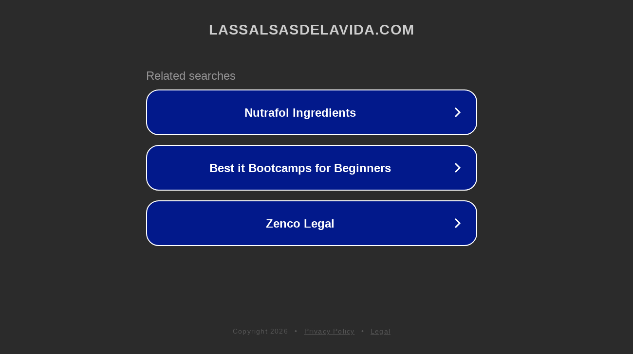

--- FILE ---
content_type: text/html; charset=utf-8
request_url: https://lassalsasdelavida.com/truc-tiep/nasaf-qarshi-vs-al-ain-14-02-2024-09-00-16103.html
body_size: 1146
content:
<!doctype html>
<html data-adblockkey="MFwwDQYJKoZIhvcNAQEBBQADSwAwSAJBANDrp2lz7AOmADaN8tA50LsWcjLFyQFcb/P2Txc58oYOeILb3vBw7J6f4pamkAQVSQuqYsKx3YzdUHCvbVZvFUsCAwEAAQ==_BV3ZTlv/o9+yJn9wCFwfxqBXEvp3EpZNa+M3p/8RNWMGNQoReacnR9rSUhP84G75MYLGX5zt0kjn/pwEWSRI+A==" lang="en" style="background: #2B2B2B;">
<head>
    <meta charset="utf-8">
    <meta name="viewport" content="width=device-width, initial-scale=1">
    <link rel="icon" href="[data-uri]">
    <link rel="preconnect" href="https://www.google.com" crossorigin>
</head>
<body>
<div id="target" style="opacity: 0"></div>
<script>window.park = "[base64]";</script>
<script src="/bLHQyrprR.js"></script>
</body>
</html>
